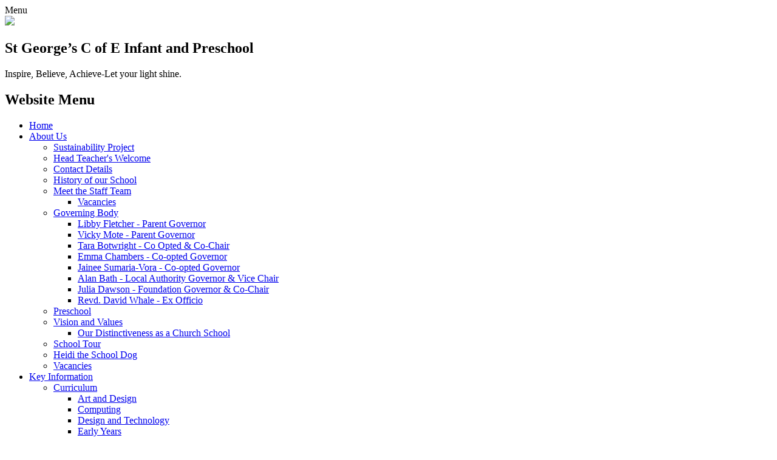

--- FILE ---
content_type: text/html; charset=utf-8
request_url: https://www.stgeorgesamersham.org.uk/the-giving-machine/
body_size: 35146
content:

<!doctype html>

            <!--[if IE 6]><html class="lt-ie10 lt-ie9 lt-ie8 lt-ie7 ie6 ie responsive" lang="en"><![endif]-->
            <!--[if IE 7]><html class="lt-ie10 lt-ie9 lt-ie8 ie7 ie responsive" lang="en"><![endif]-->
            <!--[if IE 8]><html class="lt-ie10 lt-ie9 ie8 ie responsive" lang="en"><![endif]-->
            <!--[if IE 9]><html class="lt-ie10 ie9 ie responsive" lang="en"><![endif]-->
            <!--[if gt IE 9]><!--><html class="responsive" lang="en"><!--<![endif]-->
            
<head>
  <meta charset="utf-8">
  <meta http-equiv="X-UA-Compatible" content="IE=edge">
  <meta name="viewport" content="width=device-width, initial-scale=1, user-scalable=no">
  <meta name="description" content="St George’s C of E Infant and Preschool">

  <title>The Giving Machine | St George’s C of E Infant and Preschool</title>

  




  <link rel="stylesheet" href="https://primarysite-prod-sorted.s3.amazonaws.com/static/7.0.4/gen/presenter_prologue_css.7b7812f9.css" type="text/css">




<style type="text/css">
  .ps_primarysite-editor_panel-site-coloured-content {
    background-color: #fff!important;
  }
</style>


  <link rel="stylesheet" href="https://primarysite-prod-sorted.s3.amazonaws.com/static/7.0.4/gen/all-site-icon-choices.034951b5.css" type="text/css">



  
  <link rel="shortcut icon" href="https://primarysite-prod.s3.amazonaws.com/theme/StGeorgesAmersham/favicon.ico">
  <link rel="apple-touch-icon" href="https://primarysite-prod.s3.amazonaws.com/theme/StGeorgesAmersham/apple-touch-icon-precomposed.png">
  <link rel="apple-touch-icon-precomposed" href="https://primarysite-prod.s3.amazonaws.com/theme/StGeorgesAmersham/apple-touch-icon-precomposed.png">
  
  <meta name="application-name" content="St George’s C of E Infant and Preschool">
  <meta name="msapplication-TileColor" content="#630d26">
  <meta name="msapplication-TileImage" content="https://primarysite-prod.s3.amazonaws.com/theme/StGeorgesAmersham/metro-icon.png">

  
  <link rel="stylesheet" type="text/css" href="https://primarysite-prod.s3.amazonaws.com/theme/StGeorgesAmersham/style-global.css">
  <link rel="stylesheet" type="text/css" media="(min-width: 981px)" href="https://primarysite-prod.s3.amazonaws.com/theme/StGeorgesAmersham/style.css">
  <link rel="stylesheet" type="text/css" media="(max-width: 980px)" href="https://primarysite-prod.s3.amazonaws.com/theme/StGeorgesAmersham/style-responsive.css">

  
  <link href="//fonts.googleapis.com/css?family=Amatic+SC:400,700|Open+Sans:300,400,600,700|Oxygen:300,400,700" rel="stylesheet">

  

  

<script>
  // This is the first instance of `window.psProps`, so if these values are removed, make sure
  // `window.psProps = {};` is still there because it's used in other places.
  window.psProps = {
    lazyLoadFallbackScript: 'https://primarysite-prod-sorted.s3.amazonaws.com/static/7.0.4/gen/lazy_load.1bfa9561.js',
    picturefillScript: 'https://primarysite-prod-sorted.s3.amazonaws.com/static/7.0.4/gen/picturefill.a26ebc92.js'
  };
</script>


  <script type="text/javascript" src="https://primarysite-prod-sorted.s3.amazonaws.com/static/7.0.4/gen/presenter_prologue_js.cfb79a3d.js"></script>


<script type="text/javascript">
  function ie() {
    for (var v = 3, el = document.createElement('b'), all = el.all || [];
      el.innerHTML = '<!--[if gt IE ' + (++v) + ']><i><![endif]-->', all[0]; );
    return v > 4 ? v : document.documentMode;
  }

  $(function() {
    switch (ie()) {
      case 10:
        ps.el.html.addClass('ie10');
      case 9:
      case 8:
        ps.el.body.prepend(
          '<div class="unsupported-browser">' +
            '<span class="warning-logo">&#xe00a; </span>' +
            'This website may not display correctly as you are using an old version of ' +
            'Internet Explorer. <a href="/primarysite/unsupported-browser/">More info</a>' +
          '</div>');
        break;
    }
  });
</script>

<script type="text/javascript">
  $(function() {
    ps.el.body
      .data('social_media_url', 'https://social.secure-primarysite.net/site/stgeorgesamersham/')
      .data('social_media_api', 'https://social.secure-primarysite.net/api/site-connected/stgeorgesamersham/')
      .data('STATIC_URL', 'https://primarysite-prod-sorted.s3.amazonaws.com/static/7.0.4/')
      .data('site_width', 660)
      .data('news_width', 472)
      .data('csrf_token', 'vz3UMnmhtDgxps0YA3wNanN1koi1t80M9r8FCNprU0G12p86skdSCAod0WMhFTgD')
      .data('disable_right_click', 'True')
      .data('normalize_css', 'https://primarysite-prod-sorted.s3.amazonaws.com/static/7.0.4/gen/normalize_css.7bf5a737.css')
      .data('ck_editor_counterbalances', 'https://primarysite-prod-sorted.s3.amazonaws.com/static/7.0.4/gen/ck_editor_counterbalances.2519b40e.css')
      .data('basic_site', false)
      // Seasonal Effects
      .data('include_seasonal_effects', '')
      .data('show_seasonal_effects_on_page', '')
      .data('seasonal_effect', '1')
      .data('can_enable_seasonal_effects', 'True')
      .data('seasonal_effect_active', 'False')
      .data('disablePicturesBlock', false)
      .data('hasNewCookiePopup', true);

    if (document.documentElement.dataset.userId) {
      window.updateCsrf();
    }
  });
</script>


<script>

function recaptchaCallback() {
    grecaptcha.ready(function() {
        var grecaptcha_execute = function(){
    grecaptcha.execute('6LcHwgAiAAAAAJ6ncdKlMyB1uNoe_CBvkfgBiJz1', {action: 'homepage'}).then(function(token) {
        document.querySelectorAll('input.django-recaptcha-hidden-field').forEach(function (value) {
            value.value = token;
        });
        return token;
    })
};
grecaptcha_execute()
setInterval(grecaptcha_execute, 120000);


    });
  };
</script>






</head>

<body>


<div class="responsive-bar visible-small">
  <span class="navbar-toggle website-navbar-toggle visible-small" data-nav="website"><span class="navigation-bar-title">Menu</span></span>     
  <span class="responsive-bar-search icon-font-magnify"></span>
</div>

<div class="container">           

  <header class="main-header">
    
    <a href="/" class="home-link" title="Home Page">
      <img src="https://primarysite-prod.s3.amazonaws.com/theme/StGeorgesAmersham/school-logo.png" />
    </a>
    <section class="school-title">
      <h2>St George’s C of E Infant and Preschool</h2>
      <p>Inspire, Believe, Achieve-Let your light shine.</p>
    </section>        
    
  </header>

  
  
  <section class="full-width-slide">
    

<script type="text/javascript">
  var slideshows = (slideshows || []).concat({"full-width-slide": {"autoplay": 4, "identifier": "full-width-slide", "images": [{"image": "https://primarysite-prod-sorted.s3.amazonaws.com/stgeorgesamersham/UploadedImage/f5c643c7-be61-4cad-bb62-5f8d46c935a3.jpg"}, {"image": "https://primarysite-prod-sorted.s3.amazonaws.com/stgeorgesamersham/UploadedImage/b351c615-3fa1-45b8-8cd1-a86e34cc8cfa.jpg"}, {"image": "https://primarysite-prod-sorted.s3.amazonaws.com/stgeorgesamersham/UploadedImage/75832e62-1a1d-4333-9887-6c878c4253ef.jpg"}, {"image": "https://primarysite-prod-sorted.s3.amazonaws.com/stgeorgesamersham/UploadedImage/9c256651-1837-4f55-8657-ed321500a92a.jpg"}, {"image": "https://primarysite-prod-sorted.s3.amazonaws.com/stgeorgesamersham/UploadedImage/301164d3-d5df-45da-aa0c-1bb6b819529b.jpg"}, {"image": "https://primarysite-prod-sorted.s3.amazonaws.com/stgeorgesamersham/UploadedImage/7cd002ec-f547-4887-a7ed-c0518d9258f5.jpg"}, {"image": "https://primarysite-prod-sorted.s3.amazonaws.com/stgeorgesamersham/UploadedImage/00545a9a-5296-4504-89a4-03c4053d18f3.jpg"}, {"image": "https://primarysite-prod-sorted.s3.amazonaws.com/stgeorgesamersham/UploadedImage/fb74723a-3699-49c5-9519-4eae19988016.jpg"}], "is_fullscreen": true, "show_on_mobile": false, "slideshow_description": ""}});
</script>


  
    <script async type="text/javascript" src="https://primarysite-prod-sorted.s3.amazonaws.com/static/7.0.4/gen/responsive_slideshow.23d621a3.js"></script>
  


  </section>
  

  <nav class="main-nav mobile-nav small">
    <span class="close-mobile-nav" data-nav="website"></span>
    <h2 class="ps_mobile-header">Website Menu</h2>

    <ul>
      <li class="ps_topic_link home-btn"><a href="/">Home</a></li>
      <li class="ps_nav-top-level ps_submenu ps_topic_link ps_topic_slug_about-us"><a href="/topic/about-us" >About Us</a><ul><li class="  ps_page_link ps_page_slug_sustainability-project"><a href="/sustainability-project/" >Sustainability Project</a></li>
<li class="  ps_page_link ps_page_slug_head-teachers-welcome"><a href="/head-teachers-welcome/" >Head Teacher&#x27;s Welcome</a></li>
<li class="  ps_page_link ps_page_slug_contact-details"><a href="/contact-details/" >Contact Details</a></li>
<li class="  ps_page_link ps_page_slug_history-of-our-school"><a href="/history-of-our-school/" >History of our School</a></li>
<li class=" ps_submenu ps_page_link ps_page_slug_meet-the-staff-team"><a href="/meet-the-staff-team/" >Meet the Staff Team</a><ul><li class="  ps_page_link ps_page_slug_vacancies"><a href="/vacancies/" >Vacancies</a></li></ul></li>
<li class=" ps_submenu ps_page_link ps_page_slug_governing-body"><a href="/governing-body/" >Governing Body</a><ul><li class="  ps_page_link ps_page_slug_libby-fletcher-parent-governor"><a href="/libby-fletcher-parent-governor/" >Libby Fletcher - Parent Governor</a></li>
<li class="  ps_page_link ps_page_slug_vicky-mote-parent-governor"><a href="/vicky-mote-parent-governor/" >Vicky Mote - Parent Governor</a></li>
<li class="  ps_page_link ps_page_slug_tara-botwright-co-opted-co-chair"><a href="/tara-botwright-co-opted-co-chair/" >Tara Botwright - Co Opted &amp; Co-Chair</a></li>
<li class="  ps_page_link ps_page_slug_emma-chambers-co-opted-governor"><a href="/emma-chambers-co-opted-governor/" >Emma Chambers - Co-opted Governor</a></li>
<li class="  ps_page_link ps_page_slug_jainee-sumaria-vora-co-opted-governor"><a href="/jainee-sumaria-vora-co-opted-governor/" >Jainee Sumaria-Vora - Co-opted Governor</a></li>
<li class="  ps_page_link ps_page_slug_alan-bath-local-authority-governor-vice-chair"><a href="/alan-bath-local-authority-governor-vice-chair/" >Alan Bath - Local Authority Governor &amp; Vice Chair</a></li>
<li class="  ps_page_link ps_page_slug_julia-dawson-foundation-governor-co-chair"><a href="/julia-dawson-foundation-governor-co-chair/" >Julia Dawson - Foundation Governor &amp; Co-Chair</a></li>
<li class="  ps_page_link ps_page_slug_revd-david-whale-ex-officio"><a href="/revd-david-whale-ex-officio/" >Revd. David Whale - Ex Officio</a></li></ul></li>
<li class="  ps_page_link ps_page_slug_preschool"><a href="/preschool/" >Preschool</a></li>
<li class=" ps_submenu ps_page_link ps_page_slug_vision-and-values"><a href="/vision-and-values/" >Vision and Values</a><ul><li class="  ps_page_link ps_page_slug_our-distinctiveness-as-a-church-school"><a href="/our-distinctiveness-as-a-church-school/" >Our Distinctiveness as a Church School</a></li></ul></li>
<li class="  ps_page_link ps_page_slug_school-tour"><a href="/school-tour/" >School Tour</a></li>
<li class="  ps_page_link ps_page_slug_heidi-the-school-dog"><a href="/heidi-the-school-dog/" >Heidi the School Dog</a></li>
<li class="  ps_page_link ps_page_slug_vacancies-2"><a href="/vacancies-2/" >Vacancies</a></li></ul></li>
      <li class="ps_nav-top-level ps_submenu ps_topic_link ps_topic_slug_key-information"><a href="/topic/key-information" >Key Information</a><ul><li class=" ps_submenu ps_page_link ps_page_slug_curriculum"><a href="/curriculum/" >Curriculum</a><ul><li class="  ps_page_link ps_page_slug_art-and-design"><a href="/art-and-design/" >Art and Design</a></li>
<li class="  ps_page_link ps_page_slug_computing"><a href="/computing/" >Computing </a></li>
<li class="  ps_page_link ps_page_slug_design-and-technology"><a href="/design-and-technology/" >Design and Technology </a></li>
<li class="  ps_page_link ps_page_slug_early-years"><a href="/early-years/" >Early Years</a></li>
<li class="  ps_page_link ps_page_slug_english"><a href="/english/" >English </a></li>
<li class="  ps_page_link ps_page_slug_geography"><a href="/geography/" >Geography </a></li>
<li class="  ps_page_link ps_page_slug_handwriting"><a href="/handwriting/" >Handwriting</a></li>
<li class="  ps_page_link ps_page_slug_history"><a href="/history/" >History </a></li>
<li class="  ps_page_link ps_page_slug_home-learning"><a href="/home-learning/" >Home Learning</a></li>
<li class="  ps_page_link ps_page_slug_mathematics"><a href="/mathematics/" >Mathematics</a></li>
<li class="  ps_page_link ps_page_slug_most-able"><a href="/most-able/" >Most Able</a></li>
<li class="  ps_page_link ps_page_slug_music"><a href="/music/" >Music</a></li>
<li class="  ps_page_link ps_page_slug_phonics"><a href="/phonics/" >Phonics</a></li>
<li class="  ps_page_link ps_page_slug_physical-education"><a href="/physical-education/" >Physical Education </a></li>
<li class="  ps_page_link ps_page_slug_pshe"><a href="/pshe/" >PSHE</a></li>
<li class="  ps_page_link ps_page_slug_religious-education"><a href="/religious-education/" >Religious Education</a></li>
<li class="  ps_page_link ps_page_slug_science"><a href="/science/" >Science</a></li>
<li class="  ps_page_link ps_page_slug_spag"><a href="/spag/" >SPaG</a></li>
<li class="  ps_page_link ps_page_slug_year-1-1"><a href="/year-1-1/" >Year 1</a></li>
<li class="  ps_page_link ps_page_slug_year-2-1"><a href="/year-2-1/" >Year 2</a></li></ul></li>
<li class="  ps_page_link ps_page_slug_the-school-day-1"><a href="/the-school-day-1/" >The School Day</a></li>
<li class="  ps_page_link ps_page_slug_disabled-access-to-the-school-site"><a href="/disabled-access-to-the-school-site/" >Disabled Access to the School Site</a></li>
<li class="  ps_page_link ps_page_slug_send"><a href="/send/" >SEND</a></li>
<li class="  ps_page_link ps_page_slug_safeguarding"><a href="/safeguarding/" >Safeguarding</a></li>
<li class="  ps_page_link ps_page_slug_schools-financial-information"><a href="/schools-financial-information/" >Schools Financial Information</a></li>
<li class=" ps_submenu ps_page_link ps_page_slug_policies-and-statements"><a href="/policies-and-statements/" >Policies and Statements</a><ul><li class="  ps_page_link ps_page_slug_insurance-for-educational-visits"><a href="/insurance-for-educational-visits/" >Insurance for Educational Visits </a></li></ul></li>
<li class=" ps_submenu ps_page_link ps_page_slug_admissions"><a href="/admissions/" >Admissions</a><ul><li class="  ps_page_link ps_page_slug_applying-for-a-reception-place-for-september-2026"><a href="/applying-for-a-reception-place-for-september-2026/" >Applying for a Reception place (for September 2026)</a></li>
<li class="  ps_page_link ps_page_slug_applying-for-a-preschool-place"><a href="/applying-for-a-preschool-place/" >Applying for a Preschool place</a></li>
<li class="  ps_page_link ps_page_slug_applying-for-a-place-during-the-school-year"><a href="/applying-for-a-place-during-the-school-year/" >Applying for a place during the school year</a></li></ul></li>
<li class="  ps_page_link ps_page_slug_ofsted"><a href="/ofsted/" >Ofsted</a></li>
<li class="  ps_page_link ps_page_slug_pupil-premium"><a href="/pupil-premium/" >Pupil Premium</a></li>
<li class="  ps_page_link ps_page_slug_pe-sports-grant"><a href="/pe-sports-grant/" >PE &amp; Sports Grant</a></li>
<li class="  ps_page_link ps_page_slug_attendance"><a href="/attendance/" >Attendance</a></li>
<li class="  ps_page_link ps_page_slug_behaviour"><a href="/behaviour/" >Behaviour</a></li>
<li class="  ps_page_link ps_page_slug_gdpr"><a href="/gdpr/" >GDPR</a></li>
<li class="  ps_page_link ps_page_slug_collective-worship"><a href="/collective-worship/" >Collective Worship</a></li>
<li class="  ps_page_link ps_page_slug_nurture"><a href="/nurture/" >Nurture</a></li>
<li class="  ps_page_link ps_page_slug_equality-diversity"><a href="/equality-diversity/" >Equality &amp; Diversity</a></li>
<li class="  ps_page_link ps_page_slug_global-neighbours"><a href="/global-neighbours/" >Global Neighbours</a></li>
<li class="  ps_page_link ps_page_slug_siams"><a href="/siams/" >SIAMS</a></li>
<li class="  ps_page_link ps_page_slug_volunteers"><a href="/volunteers/" >Volunteers</a></li>
<li class="  ps_page_link ps_page_slug_school-development-plan-2025-206"><a href="/school-development-plan-2025-206/" >School Development Plan 2025-206</a></li></ul></li>
      <li class="ps_nav-top-level ps_submenu ps_topic_link ps_topic_slug_news-and-events"><a href="/topic/news-and-events" >News and Events</a><ul><li class="  ps_page_link ps_page_slug_letters-1"><a href="/letters-1/" >Letters</a></li>
<li class="  ps_page_link ps_page_slug_calendar-1"><a href="/diary/grid" >Calendar</a></li>
<li class="  ps_page_link ps_page_slug_term-dates-1"><a href="/term-dates-1/" >Term Dates</a></li>
<li class="  ps_page_link ps_page_slug_newsletters"><a href="/stream/newsletters/full/1/-//" >Newsletters</a></li></ul></li>
      <li class="ps_nav-top-level ps_submenu ps_topic_link ps_topic_slug_parents"><a href="/topic/parents" >Parents</a><ul><li class="  ps_page_link ps_page_slug_medical-forms"><a href="/medical-forms/" >Medical forms</a></li>
<li class="  ps_page_link ps_page_slug_uniform"><a href="/uniform/" >Uniform</a></li>
<li class=" ps_submenu ps_page_link ps_page_slug_pta"><a href="/pta/" >PTA</a><ul><li class="  ps_page_link ps_page_slug_microscooter"><a href="/microscooter/" >MicroScooter</a></li>
<li class="  ps_page_link ps_page_slug_the-giving-machine"><a href="/the-giving-machine/" >The Giving Machine</a></li>
<li class="  ps_page_link ps_page_slug_what-are-pta-funds-spent-on"><a href="/what-are-pta-funds-spent-on/" >What are PTA funds spent on? </a></li></ul></li>
<li class="  ps_page_link ps_page_slug_school-lunches"><a href="/school-lunches/" >School Lunches</a></li>
<li class="  ps_page_link ps_page_slug_milk-in-school"><a href="/milk-in-school/" >Milk in school</a></li>
<li class="  ps_page_link ps_page_slug_wraparound-care-and-after-school-clubs"><a href="/wraparound-care-and-after-school-clubs/" >Wraparound Care and After School Clubs</a></li>
<li class="  ps_page_link ps_page_slug_prayer-calendars"><a href="/prayer-calendars/" >Prayer Calendars</a></li>
<li class=" ps_submenu ps_page_link ps_page_slug_parent-partnership"><a href="/parent-partnership/" >Parent Partnership</a><ul><li class="  ps_page_link ps_page_slug_how-does-the-school-communicate-with-parents"><a href="/how-does-the-school-communicate-with-parents/" >How does the school communicate with parents?</a></li></ul></li>
<li class=" ps_submenu ps_page_link ps_page_slug_community"><a href="/community/" >Community</a><ul><li class="  ps_page_link ps_page_slug_community-challenge-award"><a href="/community-challenge-award/" >Community Challenge Award</a></li>
<li class=" ps_submenu ps_page_link ps_page_slug_useful-links"><a href="/useful-links/" >Useful Links</a><ul><li class="  ps_page_link ps_page_slug_bad-weather-and-school-closure"><a href="/bad-weather-and-school-closure/" >Bad Weather and School Closure </a></li></ul></li>
<li class="  ps_page_link ps_page_slug_st-georges-local-press-publicity"><a href="/st-georges-local-press-publicity/" >St George&#x27;s Local Press &amp; Publicity </a></li>
<li class="  ps_page_link ps_page_slug_st-georges-church-little-chalfont"><a href="/st-georges-church-little-chalfont/" >St George&#x27;s Church Little Chalfont </a></li>
<li class="  ps_page_link ps_page_slug_radio-christmas"><a href="/radio-christmas/" >Radio Christmas</a></li></ul></li>
<li class=" ps_submenu ps_page_link ps_page_slug_supporting-your-childs-learning"><a href="/supporting-your-childs-learning/" >Supporting your child&#x27;s learning</a><ul><li class="  ps_page_link ps_page_slug_phonics-1"><a href="/phonics-1/" >Phonics</a></li></ul></li></ul></li>
      <li class="ps_nav-top-level ps_submenu ps_topic_link ps_topic_slug_children"><a href="/topic/children" >Children</a><ul><li class=" ps_submenu ps_page_link ps_page_slug_year-groups"><a href="/year-groups/" >Year Groups</a><ul><li class="  ps_page_link ps_page_slug_preschool-1"><a href="/preschool-1/" >Preschool</a></li>
<li class="  ps_page_link ps_page_slug_reception"><a href="/reception/" >Reception</a></li>
<li class="  ps_page_link ps_page_slug_year-1"><a href="/year-1/" >Year 1</a></li>
<li class="  ps_page_link ps_page_slug_year-2"><a href="/year-2/" >Year 2</a></li></ul></li>
<li class="  ps_page_link ps_page_slug_eco-warriors"><a href="/eco-warriors/" >Eco Warriors</a></li>
<li class="  ps_page_link ps_page_slug_school-council"><a href="/school-council/" >School Council</a></li></ul></li>

      
      <li class="main-nav-download-app">


</li>

      <li class="login-responsive visible-small">
        
          
  <a href="https://stgeorgesamersham.secure-primarysite.net/accounts/login/primarysite/?next=/the-giving-machine/" rel="nofollow">Log in</a>


        
      </li>
    </ul>
  </nav>

  <div class="banner-links-wrap">

    
    

    

    <div class="cp-revealing-content" ps-cp-id="9">

      <article class="cp-content-wrap translate-wrap desktop-only">
        <span class="cp-content-trigger translate-trigger" data-button="1">
          <span class="cp-trigger-name">Translate <span class="icon">&#x004d;</span></span>
        </span>  

        <div class="cp-content-block translate-block" data-content="1">
          <div class="cp-c-arrow-wrap desktop-only">
            <span class="cp-font-icon">&#x004f;</span>
          </div>
          <span class="translate-caption">Translate / Traduire / Übersetzen / Tłumaczyć / Išversti / Tulkot / Traducir</span>
          
          


  



  <div class="google-translate-widget " id="google_translate_element" data-cookie="google-translate">
    <textarea data-template="cookie" hidden>
      

      <script>
        function googleTranslateElementInit() {
          new google.translate.TranslateElement({
            layout: google.translate.TranslateElement.InlineLayout.SIMPLE,
            pageLanguage: 'en'
          }, 'google_translate_element');
        }
      </script>

      <script src="https://translate.google.com/translate_a/element.js?cb=googleTranslateElementInit"></script>
      <script src="https://primarysite-prod-sorted.s3.amazonaws.com/static/7.0.4/gen/google_translate.3323e9a6.js"></script>
    </textarea>
  </div>


        </div> 
      </article>

      <article class="cp-content-wrap search-wrap">
        <span class="cp-content-trigger search-trigger desktop-only" data-button="2">
          <span class="cp-trigger-name">Search <span class="icon">&#x004c;</span></span>
        </span> 

        <div class="cp-content-block search-block" data-content="2">
          <div class="cp-c-arrow-wrap desktop-only">
            <span class="cp-font-icon">&#x004f;</span>
          </div>
          <span class="search-caption desktop-only">Can't find what you're looking for?</span>
          
          
          


  <div class="google-search-widget" data-cookie="google-search">
    <textarea data-template="cookie" hidden>
      <script src="https://cse.google.com/cse.js?cx=fdca6a9291a4602b6"></script>
      <gcse:searchbox-only></gcse:searchbox-only>
    </textarea>
  </div>


        </div> 
      </article>
    </div>

  </div> <!-- /banner-links-wrap -->


  <div class="inner-container">               
    <div class="content-container">

      <h1 class="page-title">The Giving Machine</h1>

      <ul class="breadcrumbs small">
        <li><a href="/">Home</a></li>

<li><a href="/topic/parents">Parents</a></li>

<li><a href="/pta/">PTA</a></li>

<li><a href="/the-giving-machine/">The Giving Machine</a></li>


      </ul>

      
  <div class="one-col-layout">
<div class="column-one">
<div class="ps_content_type_richtext">
The Giving Machine is a website which enables you to access a wide range of online brands and earn money for the school seamlessly whilst you shop.</div>
<div class="ps_content_type_documents">
<div class="ps_rendered-documents">
  

  <ul class="inline-icon-compact ps_element-icon-small-stacked">
    
      <li>
        <span class="icon-image pdf document-icon"></span>

        
          <a href="https://primarysite-prod.s3.amazonaws.com/uploads/226645aa7c294e86a59ced36b54f6dec/bbdb/SF_giving_machine_presentation.pdf">
        
           Giving Machine Presentation - Find out how to use The Giving Machine.
        </a>
      </li>
    
      <li>
        <span class="icon-image pdf document-icon"></span>

        
          <a href="https://primarysite-prod.s3.amazonaws.com/uploads/e94c5fb6db964e1c910572054ab24748/61cd/SF_summer_holidays_pta%281%29.pdf">
        
          Summer Holidays PTA - Find out which holiday companies could earn money for the school when you book.
        </a>
      </li>
    
  </ul>
</div>
</div>
<div class="ps_content_type_external_link">

<ul class="inline-icon-compact ps_element-icon-small-stacked">
    <li>
        <span class="icon-image external-link"></span>
        <div class="external-link-text">
            <a href="http://www.thegivingmachine.co.uk/" target="_blank">The Giving Machine Website</a>
            <span class="ps_external_link_description">Link directly to The Giving Machine website, register and start shopping today!</span>
        </div>
    </li>
</ul>
</div>
<div class="ps_content_type_external_link">

<ul class="inline-icon-compact ps_element-icon-small-stacked">
    <li>
        <span class="icon-image external-link"></span>
        <div class="external-link-text">
            <a href="http://links.gvingmachine.mkt4843.com/ctt?kn=3&ms=NTc3OTY3NAS2&r=Mjc1ODA4NDk3NDYS1&b=0&j=Njg2MTkzOTMS1&mt=1&rt=0" target="_blank">You Tube tutorial on how to use The Giving Machine</a>
            <span class="ps_external_link_description">Find out how to use The Giving Machine with this online tutorial.</span>
        </div>
    </li>
</ul>
</div>
</div>
</div>



    </div> <!--/content-container-->               
  </div> <!--/inner-container-->

  
  

  <footer class="main-footer small">
    
    <div class="footer-links small">
      <ul class="footer-left">
        <li><a href="/special/sitemap/">Sitemap</a></li>
        <li><a href="/special/cookie-information/">Cookie Information</a></li>
        <li><a href="/special/policy/">Website Policy</a></li>
      </ul>

      
      <section class="hit-counter">
        <script type="text/javascript">
	(function () {
	    var div = document.createElement('div'),
	        ref = document.getElementsByTagName('base')[0] ||
	              document.getElementsByTagName('script')[0];

	    div.innerHTML = '&shy;<style> .hit-counter { visibility: hidden; }</style>';

	    ref.parentNode.insertBefore(div, ref);
	})();
</script>

  <span class="hit-counter-digits">
	
		<span class="
			hit-counter-position-1
			hit-counter-digit

			
				hit-counter-digit-1
			
		">
			1
		</span>
		
		<span class="
			hit-counter-position-2
			hit-counter-digit

			
				hit-counter-digit-8
			
		">
			8
		</span>
		
		<span class="
			hit-counter-position-3
			hit-counter-digit

			
				hit-counter-digit-5
			
		">
			5
		</span>
		
		<span class="
			hit-counter-position-4
			hit-counter-digit

			
				hit-counter-digit-9
			
		">
			9
		</span>
		
		<span class="
			hit-counter-position-5
			hit-counter-digit

			
				hit-counter-digit-5
			
		">
			5
		</span>
		
		<span class="
			hit-counter-position-6
			hit-counter-digit

			
				hit-counter-digit-2
			
		">
			2
		</span>
		
  </span>

<script type="text/javascript">
	$.ajax({
		url: "/i/api/hit_counter_update",
		success: function(data){
			data = $.parseJSON(data);

			// build the content element first
			var content = "";
			$.each(data, function(i, digit){
				content += ' <span class="hit-counter-position-' + (i + 1) + ' hit-counter-digit hit-counter-digit-' + data[i] + '"> ' + data[i] + ' </span> ';

			});

			$(".hit-counter").css("visibility", "visible");
			// replace all digits at once
			// this will emit new "digit added"-events, but shouldn't change any other semantics
			$(".hit-counter-digits").html(content);
		}
	});
</script>

        <span class="hit-counter-post-text">visitors</span>
      </section>

      <ul class="text-right">
        <li class="login-link small visible-large">
  <a href="https://stgeorgesamersham.secure-primarysite.net/accounts/login/primarysite/?next=/the-giving-machine/" rel="nofollow">Log in</a>

</li>
        <li>All website content copyright &copy; St George’s C of E Infant and Preschool</li>
        <li><a href="https://primarysite.net">Website design by<span class="psa-foot" aria-hidden="true">&#x0041;</span>PrimarySite</a></li>
      </ul>
    </div>
  </footer>

</div> <!--/container-->


<div class="scroll-top">&#xe000;<span>Top</span></div>






<script>
  (function() {
    const htmlElement = document.documentElement;

    htmlElement.dataset.gitRevision = '7.0.4';
    htmlElement.dataset.sentryPublicDsn = '';
    htmlElement.dataset.userId = '';
  })();
</script>


  <script type="text/javascript" src="https://primarysite-prod-sorted.s3.amazonaws.com/static/7.0.4/gen/raven_js.8e8cd4fb.js"></script>






  <div class="cookie-settings">
    <div class="cookie-settings-popup">
      <h1 class="cookie-settings-popup-heading">Cookies</h1>

      <p>Unfortunately not the ones with chocolate chips.</p>
      <p>Our cookies ensure you get the best experience on our website.</p>
      <p>Please make your choice!</p>

      <span class="cookie-settings-popup-buttons">
        <button class="cookie-settings-popup-buttons-reject" aria-label="Reject all cookies" type="button" tabindex="1">
          Reject all
        </button>
        <button class="cookie-settings-popup-buttons-accept" aria-label="Accept all cookies" type="button" tabindex="2">
          Accept all
        </button>
        <button class="cookie-settings-popup-buttons-custom" aria-label="Customise cookie settings" type="button" tabindex="3">
          Customise cookie settings
        </button>
      </span>
    </div>

    <div class="cookie-settings-options-popup">
      <div class="cookie-settings-options-popup-content">
        <h1 class="cookie-settings-options-popup-heading" tabindex="-1">Cookies</h1>
        <p>
          Some cookies are necessary in order to make this website function correctly. These are set
          by default and whilst you can block or delete them by changing your browser settings, some
          functionality such as being able to log in to the website will not work if you do this.
          The necessary cookies set on this website are as follows:
        </p>

        <h2 class="cookie-settings-options-popup-sub-heading">Website CMS</h2>
        <p class="cookie-settings-options-popup-text">
          A 'sessionid' token is required for logging in to the website and a 'crfstoken' token is
          used to prevent cross site request forgery.<br>
          An 'alertDismissed' token is used to prevent certain alerts from re-appearing if they have
          been dismissed.<br>
          An 'awsUploads' object is used to facilitate file uploads.
        </p>

        <h2 class="cookie-settings-options-popup-sub-heading">Matomo</h2>
        <p class="cookie-settings-options-popup-text">
          We use
          <a href="https://matomo.org/faq/general/faq_146/" target="_blank" rel="noopener noreferrer">Matomo cookies</a>
          to improve the website performance by capturing information such as browser and device
          types. The data from this cookie is anonymised.
        </p>

        <h2 class="cookie-settings-options-popup-sub-heading">reCaptcha</h2>
        <p class="cookie-settings-options-popup-text">
          Cookies are used to help distinguish between humans and bots on contact forms on this
          website.
        </p>

        <h2 class="cookie-settings-options-popup-sub-heading">Cookie notice</h2>
        <p class="cookie-settings-options-popup-text">
          A cookie is used to store your cookie preferences for this website.
        </p>

        Cookies that are not necessary to make the website work, but which enable additional
        functionality, can also be set. By default these cookies are disabled, but you can choose to
        enable them below:
      </div>

      <div class="cookie-settings-options-popup-buttons">
        <button class="cookie-settings-options-popup-buttons-reject" aria-label="Reject all cookies" type="button">
          Reject all
        </button>
        <button class="cookie-settings-options-popup-buttons-accept" aria-label="Accept all cookies" type="button">
          Accept all
        </button>
        <button class="cookie-settings-options-popup-buttons-save" aria-label="Save cookie settings" type="button">
          Save
        </button>
      </div>
    </div>
  </div>

  
    <script type="text/javascript" src="https://primarysite-prod-sorted.s3.amazonaws.com/static/7.0.4/gen/cookies_js.aedb4301.js"></script>
  






  <script class="common-scripts-script" src="https://primarysite-prod-sorted.s3.amazonaws.com/static/7.0.4/gen/common_scripts.4317a259.js"></script>




<script>
    if (document.querySelectorAll('input.django-recaptcha-hidden-field').length > 0) {
        var s = document.createElement('script');
        s.setAttribute('src','https://www.google.com/recaptcha/api.js?render=6LcHwgAiAAAAAJ6ncdKlMyB1uNoe_CBvkfgBiJz1');
        s.onload=recaptchaCallback;
        document.body.appendChild(s);
    }
</script>


<script type="text/javascript" src="https://primarysite-prod.s3.amazonaws.com/theme/StGeorgesAmersham/app.js"></script>
<script type="text/javascript" src="https://primarysite-prod.s3.amazonaws.com/theme/BuildAssets/nav-column-min.js"></script>
<script type="text/javascript" src="https://primarysite-prod.s3.amazonaws.com/theme/StGeorgesAmersham/custom.js"></script>


<script type="text/javascript">
  var _paq = _paq || [];

  (function() {
    var u = 'https://piwik.secure-primarysite.net/';

    _paq.push(['setTrackerUrl', u + 'piwik.php']);

    var psHostnameRegex = new RegExp('^([A-Za-z0-9-]{1,63}\\.)+secure-primarysite.net', 'i');

    if (psHostnameRegex.test(window.location.hostname)) {
      // If you're on the subdomain use the common subdomain tracker.
      _paq.push(['setSiteId', 1]);
      _paq.push(['setCookieDomain', '*.secure-primarysite.net']);
      _paq.push(['setDomains', '*.secure-primarysite.net']);
    } else {
      // If you're not on the subdomain use the site specific tracker.
      _paq.push(['setSiteId', 1053]);
    }

    _paq.push(['trackPageView']);
    _paq.push(['enableLinkTracking']);

    var d = document,
        g = d.createElement('script'),
        s = d.getElementsByTagName('script')[0];

    g.type = 'text/javascript';
    g.defer = true;
    g.async = true;
    g.src = u + 'piwik.js';
    s.parentNode.insertBefore(g, s);
  })();
</script>

</body>
</html>
